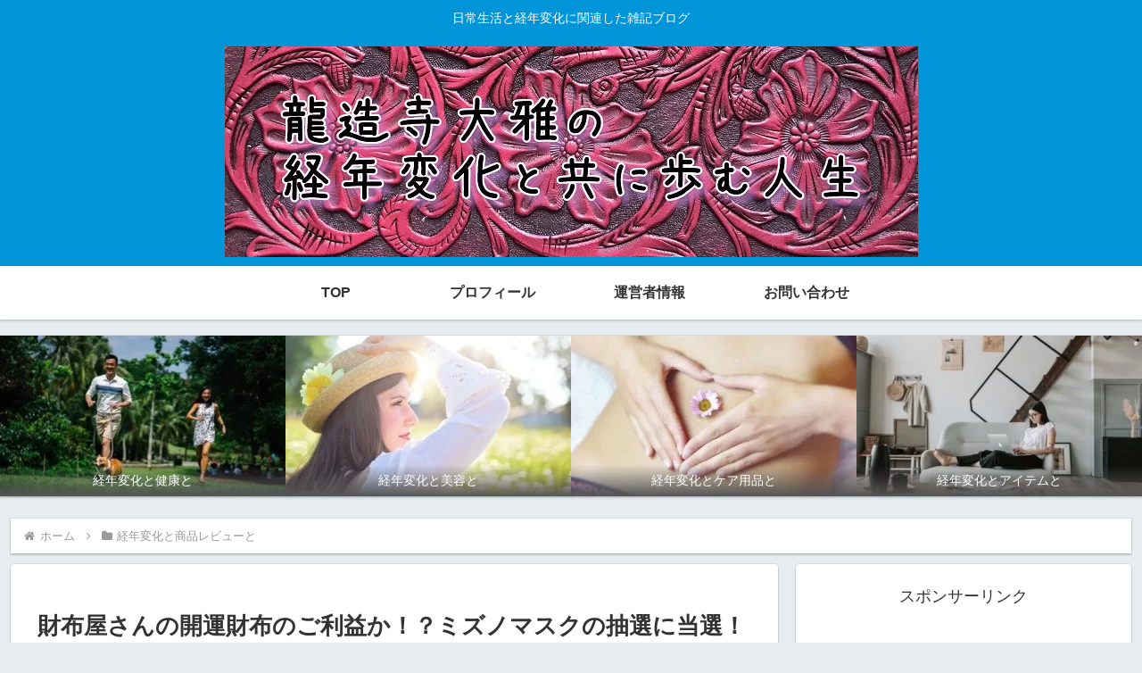

--- FILE ---
content_type: text/html; charset=utf-8
request_url: https://www.google.com/recaptcha/api2/aframe
body_size: -85
content:
<!DOCTYPE HTML><html><head><meta http-equiv="content-type" content="text/html; charset=UTF-8"></head><body><script nonce="P5qnOPX90nC52LdROiAK7w">/** Anti-fraud and anti-abuse applications only. See google.com/recaptcha */ try{var clients={'sodar':'https://pagead2.googlesyndication.com/pagead/sodar?'};window.addEventListener("message",function(a){try{if(a.source===window.parent){var b=JSON.parse(a.data);var c=clients[b['id']];if(c){var d=document.createElement('img');d.src=c+b['params']+'&rc='+(localStorage.getItem("rc::a")?sessionStorage.getItem("rc::b"):"");window.document.body.appendChild(d);sessionStorage.setItem("rc::e",parseInt(sessionStorage.getItem("rc::e")||0)+1);localStorage.setItem("rc::h",'1769726380674');}}}catch(b){}});window.parent.postMessage("_grecaptcha_ready", "*");}catch(b){}</script></body></html>